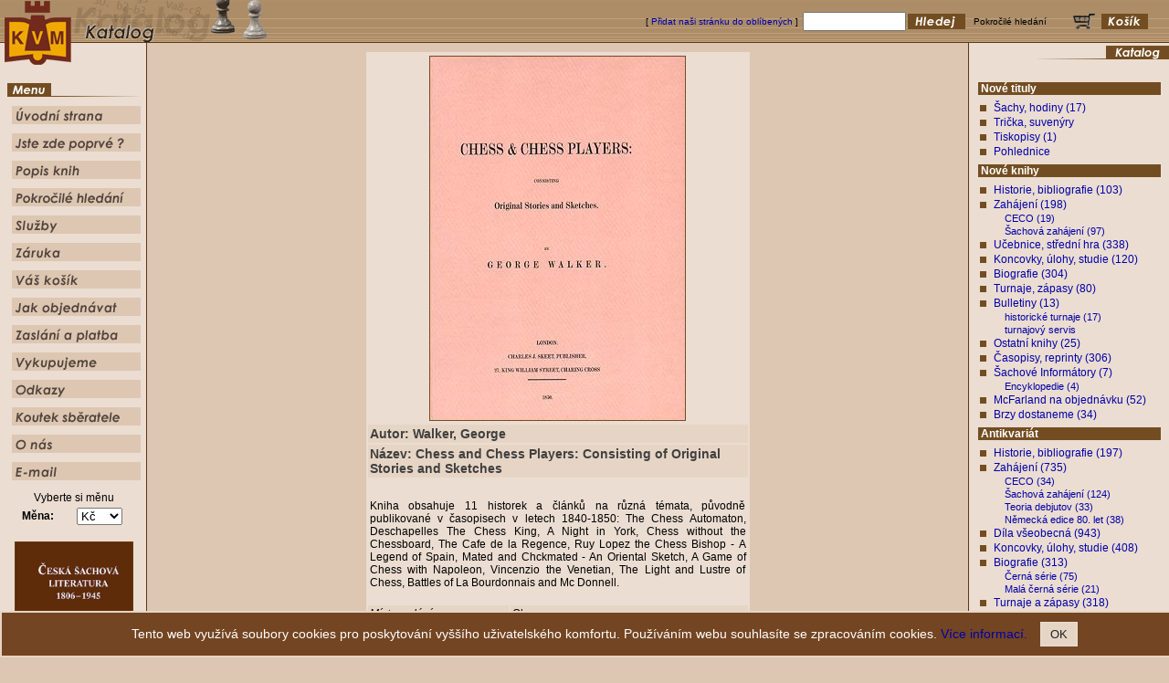

--- FILE ---
content_type: text/html
request_url: https://www.chessbookshop.com/katalog_detail.asp?kodknihy=3522&page=6&id=17&ll=cz
body_size: 7377
content:


<!DOCTYPE HTML PUBLIC "-//W3C//DTD HTML 4.0 Transitional//EN">
<HTML>
<HEAD>
	<TITLE>Chessbookshop.com</TITLE>	
	<META HTTP-EQUIV="Content-Type" CONTENT="text/html; charset=windows-1250">
	<LINK REL="StyleSheet" HREF="styles.css?v=201801061145" type="text/css">	
	<META http-equiv="Pragma" content="no-cache">
	<META http-equiv="Cache-control" content="no-cache">
	<META http-equiv="Expires" content="0">
	<META NAME="keywords" content="šachové knihy, šachové časopisy české,  šachové časopisy cizý, šachový antikvariát, Zahájení, koncovky, úlohy, studie, turnaje, historie, bibliografie, korespondenční šach, šachy, šachovnice, soupravy, hodiny, tiskopisy, pohlednice, Chess, Caissa, nové šachové knihy, použité šachové knihy, staré šachové knihy, vzácné šachové knihy">
	<META NAME="robots" content="ALL,FOLLOW">
	<style TYPE="text/css">
		<--	A { color: #000000; }
			A:hover {color: BROWN;}
			A { text-decoration:none; }
			A:hover {text-decoration: none;}
		 -->
	</style>
<style type="text/css">
<!--
body{scrollbar-face-color: #E0C4A8; scrollbar-shadow-color: #EBDDD1;
scrollbar-highlight-color: #ffffff; scrollbar-3dlight-color: #EBDDD1;
scrollbar-darkshadow-color: #000000; scrollbar-track-color: #DDC7B2;
scrollbar-arrow-color: #000000}
 -->
</style>
<SCRIPT type="text/javascript" src="script.js?v=201801061930"></SCRIPT>
<SCRIPT TYPE="text/javascript" LANGUAGE="JavaScript">
	function clearform()
	{
		document.forms["FORM1"].name.value = "";
		document.forms["FORM1"].email.value = "";
		document.forms["FORM1"].predmet.value = "";
		document.forms["FORM1"].obsah.value = "";
	}
</SCRIPT>
</HEAD>
<!-- #80080 ALINK = #800000 -->
<BODY BGCOLOR="#DDC7B2" TEXT="#000000" LINK="#0000AA" VLINK="#0000AA" ALINK="#0000AA" LEFTMARGIN=0 TOPMARGIN=0 MARGINHEIGHT=0 MARGINWIDTH=0>
<TABLE WIDTH="100%" BORDER=0 CELLSPACING=0 CELLPADDING=0 HEIGHT=47 BGCOLOR="#A58F6B" BACKGROUND="images/upback.gif">
  <TR>
    <TD WIDTH=348 ALIGN="LEFT">
	  <TABLE BORDER=0 CELLSPACING=0 CELLPADDING=0>
	  <TR>
        <TD WIDTH=78 ALIGN="left" HEIGHT=47><A HREF="default.asp?vyber=ano&p1=21787"><IMG SRC="images/uplogo.gif" WIDTH=78 HEIGHT=47 BORDER=0 ALT="Chessbookshop.com"></A></TD>
    	<TD WIDTH=267 ALIGN="left">
    	
    	<IMG SRC="images/cz/title12.gif" WIDTH=267 HEIGHT=47 BORDER=0 ALT="Katalog"></TD>    	
	  </TR>
	  </TABLE>
	</TD>	
	<TD ALIGN="RIGHT">
		
	  <TABLE BORDER=0 CELLSPACING=0 CELLPADDING=1 HEIGHT=47>		
	  <TR>
	<FORM NAME="fastsearchform" ACTION="search.asp?typ=1" METHOD="post">
    	<TD CLASS="style9" VALIGN="middle">[ <A href="javascript:window.external.AddFavorite('http://www.chessbookshop.com/index.asp?vyber=ano&lang=cz', 'Chessbookshop.com (cz)')">Přidat naši stránku do oblíbených</A> ]&nbsp;</TD>
	<TD CLASS="style9" VALIGN="middle"><INPUT TYPE="Text" SIZE="12" NAME="string"></TD>
    	<TD VALIGN="middle"><INPUT TYPE="Image" NAME="searchbutt" SRC="images/cz/searchbutt.gif" WIDTH=63 HEIGHT=17 BORDER=0 ALT="Hledej"></TD>
    	<TD><IMG SRC="images/space.gif" WIDTH=5 HEIGHT=1 BORDER=0 ALT=""></TD>
        <TD CLASS="style9" VALIGN="middle"><A HREF="hledani.asp"><FONT COLOR="#000000">Pokročilé hledání</FONT></A></TD>
    	<TD><IMG SRC="images/space.gif" WIDTH=20 HEIGHT=1 BORDER=0 ALT=""></TD>			        	
    	<TD VALIGN="middle"><A HREF="kosik.asp"><IMG SRC="images/cz/basketbutt.gif" WIDTH=87 HEIGHT=17 BORDER=0 ALT="Košík"></A></TD>		
    	<TD><IMG SRC="images/space.gif" WIDTH=20 HEIGHT=1 BORDER=0 ALT=""></TD>	  
			</FORM>
	  </TR>
	  </TABLE>		
	</TD>
  </TR>
</TABLE>
<TABLE WIDTH="100%" BORDER=0 CELLSPACING=0 CELLPADDING=0 HEIGHT="100%" ALIGN="LEFT">
<TR>
  <TD WIDTH=161 BACKGROUND="images/leftback.gif" VALIGN="TOP"><A HREF="default.asp?vyber=ano&p1=14801"><IMG SRC="images/downlogo.gif" WIDTH=78 HEIGHT=24 BORDER=0 ALT="Chessbookshop.com"></A><BR><BR>
    <TABLE BORDER=0 CELLSPACING=0 CELLPADDING=0 ALIGN="CENTER">
	<TR><TD COLSPAN=2 HEIGHT=14><IMG SRC="images/menutitle.gif" WIDTH=146 HEIGHT=17 BORDER=0 ALT="Menu"></TD></TR>
    <TR><TD COLSPAN=2 HEIGHT=10><IMG SRC="images/space.gif" WIDTH=146 HEIGHT=10 BORDER=0 ALT=""></TD></TR>
	<TR>
	  <TD WIDTH=5 ALIGN="RIGHT" HEIGHT=20><IMG SRC="images/space.gif" WIDTH=3 HEIGHT=20 BORDER=0 ALT=""></TD>
	  <TD WIDTH=141 HEIGHT=20><A HREF="index.asp" OnMouseOver="showstatus('Úvodní strana'); itemon('9'); return true" OnMouseOut="shdefst(); itemoff('9'); return true"><IMG SRC="images/cz/menuit1.gif" WIDTH=141 HEIGHT=20 BORDER=0 ALT="Úvodní strana"></A></TD>
	</TR>
    <TR><TD COLSPAN=2 HEIGHT=10><IMG SRC="images/space.gif" WIDTH=146 HEIGHT=10 BORDER=0 ALT=""></TD></TR>
	<TR>
	  <TD WIDTH=5 ALIGN="RIGHT" HEIGHT=20><IMG SRC="images/space.gif" WIDTH=3 HEIGHT=20 BORDER=0 ALT=""></TD>
	  <TD WIDTH=141 HEIGHT=20><A HREF="poprve.asp" OnMouseOver="showstatus('Jste zde poprvé ?'); itemon('12'); return true" OnMouseOut="shdefst(); itemoff('12'); return true"><IMG SRC="images/cz/menuit2.gif" WIDTH=141 HEIGHT=20 BORDER=0 ALT="Jste zde poprvé ?"></A></TD>
	</TR>
    <TR><TD COLSPAN=2 HEIGHT=10><IMG SRC="images/space.gif" WIDTH=146 HEIGHT=10 BORDER=0 ALT=""></TD></TR>
	<TR>
	  <TD WIDTH=5 ALIGN="RIGHT" HEIGHT=20><IMG SRC="images/space.gif" WIDTH=3 HEIGHT=20 BORDER=0 ALT=""></TD>
	  <TD WIDTH=141 HEIGHT=20><A HREF="popis.asp" OnMouseOver="showstatus('Popis knih'); itemon('15'); return true" OnMouseOut="shdefst(); itemoff('15'); return true"><IMG SRC="images/cz/menuit3.gif" WIDTH=141 HEIGHT=20 BORDER=0 ALT="Popis knih"></A></TD>
	</TR>
    <TR><TD COLSPAN=2 HEIGHT=10><IMG SRC="images/space.gif" WIDTH=146 HEIGHT=10 BORDER=0 ALT=""></TD></TR>
	<TR>
	  <TD WIDTH=5 ALIGN="RIGHT" HEIGHT=20><IMG SRC="images/space.gif" WIDTH=3 HEIGHT=20 BORDER=0 ALT=""></TD>
	  <TD WIDTH=141 HEIGHT=20><A HREF="hledani.asp" OnMouseOver="showstatus('Pokročilé hledání'); itemon('18'); return true" OnMouseOut="shdefst(); itemoff('18'); return true"><IMG SRC="images/cz/menuit4.gif" WIDTH=141 HEIGHT=20 BORDER=0 ALT="Pokročilé hledání"></TD>
	</TR>
    <TR><TD COLSPAN=2 HEIGHT=10><IMG SRC="images/space.gif" WIDTH=146 HEIGHT=10 BORDER=0 ALT=""></TD></TR>
	<TR>
	  <TD WIDTH=5 ALIGN="RIGHT" HEIGHT=20><IMG SRC="images/space.gif" WIDTH=3 HEIGHT=20 BORDER=0 ALT=""></TD>
	  <TD WIDTH=141 HEIGHT=20><A HREF="sluzby.asp" OnMouseOver="showstatus('Služby'); itemon('21'); return true" OnMouseOut="shdefst(); itemoff('21'); return true"><IMG SRC="images/cz/menuit5.gif" WIDTH=141 HEIGHT=20 BORDER=0 ALT="Služby"></A></TD>
	</TR>
    <TR><TD COLSPAN=2 HEIGHT=10><IMG SRC="images/space.gif" WIDTH=146 HEIGHT=10 BORDER=0 ALT=""></TD></TR>
	<TR>
	  <TD WIDTH=5 ALIGN="RIGHT" HEIGHT=20><IMG SRC="images/space.gif" WIDTH=3 HEIGHT=20 BORDER=0 ALT=""></TD>
	  <TD WIDTH=141 HEIGHT=20><A HREF="zaruka.asp" OnMouseOver="showstatus('Obchodní podmínky'); itemon('24'); return true" OnMouseOut="shdefst(); itemoff('24'); return true"><IMG SRC="images/cz/menuit6.gif" WIDTH=141 HEIGHT=20 BORDER=0 ALT="Obchodní podmínky"></A></TD>
	</TR>
    <TR><TD COLSPAN=2 HEIGHT=10><IMG SRC="images/space.gif" WIDTH=146 HEIGHT=10 BORDER=0 ALT=""></TD></TR>
	<TR>
	  <TD WIDTH=5 ALIGN="RIGHT" HEIGHT=20><IMG SRC="images/space.gif" WIDTH=3 HEIGHT=20 BORDER=0 ALT=""></TD>
	  <TD WIDTH=141 HEIGHT=20><A HREF="kosik.asp" OnMouseOver="showstatus('Košík'); itemon('27'); return true" OnMouseOut="shdefst(); itemoff('27'); return true"><IMG SRC="images/cz/menuit7.gif" WIDTH=141 HEIGHT=20 BORDER=0 ALT="Košík"></A></TD>
	</TR>
    <TR><TD COLSPAN=2 HEIGHT=10><IMG SRC="images/space.gif" WIDTH=146 HEIGHT=10 BORDER=0 ALT=""></TD></TR>
	<TR>
	  <TD WIDTH=5 ALIGN="RIGHT" HEIGHT=20><IMG SRC="images/space.gif" WIDTH=3 HEIGHT=20 BORDER=0 ALT=""></TD>
	  <TD WIDTH=141 HEIGHT=20><A HREF="jakobjednavat.asp" OnMouseOver="showstatus('Jak objednávat'); itemon('30'); return true" OnMouseOut="shdefst(); itemoff('30'); return true"><IMG SRC="images/cz/menuit8.gif" WIDTH=141 HEIGHT=20 BORDER=0 ALT="Jak objednávat"></A></TD>
	</TR>
    <TR><TD COLSPAN=2 HEIGHT=10><IMG SRC="images/space.gif" WIDTH=146 HEIGHT=10 BORDER=0 ALT=""></TD></TR>
	<TR>
	  <TD WIDTH=5 ALIGN="RIGHT" HEIGHT=20><IMG SRC="images/space.gif" WIDTH=3 HEIGHT=20 BORDER=0 ALT=""></TD>
	  <TD WIDTH=141 HEIGHT=20><A HREF="zaslani.asp" OnMouseOver="showstatus('Zaslání a platba'); itemon('33'); return true" OnMouseOut="shdefst(); itemoff('33'); return true"><IMG SRC="images/cz/menuit9.gif" WIDTH=141 HEIGHT=20 BORDER=0 ALT="Zaslání a platba"></A></TD>
	</TR>
    <TR><TD COLSPAN=2 HEIGHT=10><IMG SRC="images/space.gif" WIDTH=146 HEIGHT=10 BORDER=0 ALT=""></TD></TR>
	<TR>
	  <TD WIDTH=5 ALIGN="RIGHT" HEIGHT=20><IMG SRC="images/space.gif" WIDTH=3 HEIGHT=20 BORDER=0 ALT=""></TD>
	  
	  <TD WIDTH=141 HEIGHT=20><A HREF="vykupujeme.asp" OnMouseOver="showstatus('Vykupujeme'); itemon('36'); return true" OnMouseOut="shdefst(); itemoff('36'); return true"><IMG SRC="images/cz/menuit12.gif" WIDTH=141 HEIGHT=20 BORDER=0 ALT="Vykupujeme"></A></TD>
	  
	</TR>
    <TR><TD COLSPAN=2 HEIGHT=10><IMG SRC="images/space.gif" WIDTH=146 HEIGHT=10 BORDER=0 ALT=""></TD></TR>
	<TR>
	  <TD WIDTH=5 ALIGN="RIGHT" HEIGHT=20><IMG SRC="images/space.gif" WIDTH=3 HEIGHT=20 BORDER=0 ALT=""></TD>
	  
	  <TD WIDTH=141 HEIGHT=20><A HREF="links.asp" OnMouseOver="showstatus('Odkazy'); itemon('39'); return true" OnMouseOut="shdefst(); itemoff('39'); return true"><IMG SRC="images/cz/menuit15.gif" WIDTH=141 HEIGHT=20 BORDER=0 ALT="Odkazy"></A></TD>
	  
	</TR>
    
    <TR><TD COLSPAN=2 HEIGHT=10><IMG SRC="images/space.gif" WIDTH=146 HEIGHT=10 BORDER=0 ALT=""></TD></TR>
	<TR>
	  <TD WIDTH=5 ALIGN="RIGHT" HEIGHT=20><IMG SRC="images/space.gif" WIDTH=3 HEIGHT=20 BORDER=0 ALT=""></TD>
	  
	  <TD WIDTH=141 HEIGHT=20><A HREF="koutek.asp" OnMouseOver="showstatus('Koutek sběratele'); itemon('42'); return true" OnMouseOut="shdefst(); itemoff('42'); return true"><IMG SRC="images/cz/menuit20.gif" WIDTH=141 HEIGHT=20 BORDER=0 ALT="Koutek sběratele"></A></TD>
	  
	</TR>
    
    <TR><TD COLSPAN=2 HEIGHT=10><IMG SRC="images/space.gif" WIDTH=146 HEIGHT=10 BORDER=0 ALT=""></TD></TR>
	<TR>
	  <TD WIDTH=5 ALIGN="RIGHT" HEIGHT=20><IMG SRC="images/space.gif" WIDTH=3 HEIGHT=20 BORDER=0 ALT=""></TD>
	  <TD WIDTH=141 HEIGHT=20><A HREF="onas.asp" OnMouseOver="showstatus('O nás'); itemon('45'); return true" OnMouseOut="shdefst(); itemoff('45'); return true"><IMG SRC="images/cz/menuit10.gif" WIDTH=141 HEIGHT=20 BORDER=0 ALT="O nás"></A></TD>
	</TR>
    
    <TR><TD COLSPAN=2 HEIGHT=10><IMG SRC="images/space.gif" WIDTH=146 HEIGHT=10 BORDER=0 ALT=""></TD></TR>	
	<TR>
	  <TD WIDTH=5 ALIGN="RIGHT" HEIGHT=20><IMG SRC="images/space.gif" WIDTH=3 HEIGHT=20 BORDER=0 ALT=""></TD>
	  <TD WIDTH=141 HEIGHT=20><A HREF="mailto:chessbookshop@chessbookshop.com" OnMouseOver="showstatus('E-mail'); itemon('48'); return true" OnMouseOut="shdefst(); itemoff('48'); return true"><IMG SRC="images/cz/menuit11.gif" WIDTH=141 HEIGHT=20 BORDER=0 ALT="E-mail"></A></TD>
	</TR>		
    <TR><TD COLSPAN=2 HEIGHT=10><IMG SRC="images/space.gif" WIDTH=146 HEIGHT=10 BORDER=0 ALT=""></TD></TR>
    </TABLE>
    <form NAME="form_mena" method="post" action="mena_temp.asp" onsubmit="setpage();">
	<TABLE BORDER=0 CELLSPACING=0 CELLPADDING=2 ALIGN="CENTER">
	<input type="hidden" NAME="myhref">
	<input type="hidden" NAME="saveform" value="">
	<input type="hidden" NAME="name">
	<input type="hidden" NAME="surname">
	<input type="hidden" NAME="street">
	<input type="hidden" NAME="street2">
	<input type="hidden" NAME="city">
	<input type="hidden" NAME="state">
	<input type="hidden" NAME="psc">
	<input type="hidden" NAME="country">
	<input type="hidden" NAME="phone">
	<input type="hidden" NAME="email">
	<input type="hidden" NAME="org">
	<input type="hidden" NAME="ico">
	<input type="hidden" NAME="dic">
	<input type="hidden" NAME="posting">
	<input type="hidden" NAME="textarea1">
	<input type="hidden" NAME="savecookies">

	<TR><TD COLSPAN=2 class="style3">
	
	Vyberte si měnu
	
	<!--
	<INPUT TYPE="image" NAME="currencysubmit" SRC="images/cz/butt_currency.gif" WIDTH="117" HEIGHT="17" BORDER="0" TITLE="Přepočítat měnu">
	-->
	</TD>
	</TR>	

	<TR>
	  <TD CLASS="style3"><B>Měna: </B></TD>
	  <TD CLASS="style3">		
        <SELECT NAME="currencyselect" onchange="javascript:setpage();document.forms['form_mena'].submit();">
			<OPTION VALUE="1/Kč" SELECTED>Kč<OPTION VALUE="3/USD">USD<OPTION VALUE="7/GBP">GBP<OPTION VALUE="13/EUR">EUR		
		</SELECT>	    		
	  </TD>	  
	</TR>
	<!--
	<TR>
	<TD COLSPAN=2 class="style3">	
	<br>
	
	<a title="" href="https://www.chessbookshop.com/katalog_detail.asp?ant=False&kodknihy=4566&page=1&id=&ll=cz"><img src="https://www.chessbookshop.com/books_images/4566_1s140cz.jpg" border="0" alt="" /></a>
	
	<a title="" href="https://www.chessbookshop.com/katalog_detail.asp?ant=False&kodknihy=4566&page=1&id=&ll=en"><img src="https://www.chessbookshop.com/books_images/4566_1s140en.jpg" border="0" alt="" /></a>	
		
	
	</TD>
	</TR>	
	-->
		
	<!-- ## BANNER ## -->	
	
	
		<TR>
		<TD COLSPAN=2 class="style3">
<!--		
			<br/>
			<OBJECT classid="clsid:D27CDB6E-AE6D-11cf-96B8-444553540000" codebase="http://download.macromedia.com/pub/shockwave/cabs/flash/swflash.cab#version=5,0,0,0" width="130" height="104" id="Shockwaveflash" viewastext style="margin:0px; padding:0px">
					<PARAM name="movie" value="public/image/130x104.swf">
						<PARAM name="quality" value="high">
						<EMBED style="margin:0px; padding:0px" src="public/image/130x104.swf" quality="high" width="130" height="104" type="application/x-shockwave-flash" pluginspage="http://www.macromedia.com/shockwave/download/index.cgi?P1_Prod_Version=ShockwaveFlash"></EMBED>
			</OBJECT>
-->		
			<!--
			<br/>
			<A HREF="http://www.chesslady.com" TARGET="_BLANK" TITLE="Chesslady.com">
			<IMG SRC="public/image/banner3.gif" ALT="Chesslady.com" BORDER="0">
			</A>
			-->
					
			<!--
			<br/>
			<A HREF="http://www.skolasachu.cz" TARGET="_BLANK" TITLE="skolasachu.cz">
			<IMG SRC="public/image/skolasachu130x130.gif" ALT="skolasachu.cz" BORDER="0">
			</A>
			-->
			
			
			<br/>
			<A HREF="https://www.chessbookshop.com/katalog_detail.asp?ant=False&kodknihy=6619&page=1&id=&ll=cz" TITLE="Česká šachová literatura 1806-1945 2. vydání">
			<IMG SRC="https://www.chessbookshop.com/books_images/6619_1.jpg" width="130" ALT="Česká šachová literatura 1806-1945 2. vydání" BORDER="0">
			</A>
			
			
		</TD>
		</TR>	
	<!-- ## END OF BANNER ## -->	
						
	
	</TABLE>
						
	
	</form>
	<IMG SRC="images/space.gif" WIDTH=161 HEIGHT=1 BORDER=0 ALT=""><BR><BR><BR>
  </TD>
  <TD VALIGN="TOP" WIDTH="100%">
	<TABLE BORDER=0 CELLSPACING=0 CELLPADDING=10 WIDTH="100%">
  <TR>
    <TD VALIGN="TOP" WIDTH="100%" ALIGN="left">

		<TABLE BORDER=0 CELLSPACING=2 CELLPADDING=2 BGCOLOR="#EBDDD1" ALIGN="CENTER" WIDTH=420>
		<TR><TD WIDTH=400 ALIGN="CENTER" VALIGN="TOP" COLSPAN=2>
		<IMG SRC="books_images/3522_1.jpg">
		</TD></TR>		
		
		<TR BGCOLOR="#E6D5C5"><TD COLSPAN=2 CLASS="style16"><B>Autor: 
		Walker, George
		</B></TD></TR>
		<TR BGCOLOR="#E6D5C5"><TD COLSPAN=2 CLASS="style16"><B>Název: Chess and Chess Players: Consisting of Original Stories and Sketches</B></TD></TR>
		<TR><TD COLSPAN=2 CLASS="style2">&nbsp;</TD></TR>
		
		<TR><TD COLSPAN="2" CLASS="style2"><DIV ALIGN="JUSTIFY">Kniha obsahuje 11 historek a článků na různá témata, původně publikované v časopisech v letech 1840-1850: The Chess Automaton, Deschapelles The Chess King, A Night in York, Chess without the Chessboard, The Cafe de la Regence, Ruy Lopez the Chess Bishop - A Legend of Spain, Mated and Chckmated - An Oriental Sketch, A Game of Chess with Napoleon, Vincenzio the Venetian, The Light and Lustre of Chess, Battles of La Bourdonnais and Mc Donnell.&nbsp;</DIV><BR></TD></TR>
		
		<TR BGCOLOR="#E6D5C5"><TD CLASS="style2"><I>Místo vydání: </I></TD><TD CLASS="style2">Olomouc&nbsp;</TD></TR>
		<TR><TD CLASS="style2"><I>Vydavatel: </I></TD><TD CLASS="style2">Moravian Chess&nbsp;</TD></TR>
		<TR BGCOLOR="#E6D5C5"><TD CLASS="style2"><I>Rok vydání: </I></TD><TD CLASS="style2">bez data&nbsp;</TD></TR>
		<TR><TD CLASS="style2"><I>Číslo vydání: </I></TD><TD CLASS="style2">reprint&nbsp;</TD></TR>
	        <TR BGCOLOR="#E6D5C5"><TD CLASS="style2"><I>Počet stran: </I></TD><TD CLASS="style2">reprint dle vydání z roku 1850, (8), 384, (4)s&nbsp;</TD></TR>		
		<TR><TD CLASS="style2"><I>Vazba: </I></TD><TD CLASS="style2">Pevná vazba&nbsp;</TD></TR>
		<TR BGCOLOR="#E6D5C5"><TD CLASS="style2"><I>Řeč: </I></TD><TD CLASS="style2">Anglicky&nbsp;</TD></TR>
		<TR><TD CLASS="style2"><I>Diagramy: </I></TD><TD CLASS="style2">ne&nbsp;</TD></TR>		
		

		<TR BGCOLOR="#E6D5C5"><TD CLASS="style2"><I>Formát knihy: </I></TD><TD CLASS="style2">
		 8vo (20-23 cm)
		&nbsp;</TD></TR>
		
		<TR><TD CLASS="style2"><I>Náklad: </I></TD><TD CLASS="style2">&nbsp;</TD></TR>
		<TR BGCOLOR="#E6D5C5"><TD CLASS="style2"><I>Kód: </I></TD><TD CLASS="style2">#3522&nbsp;</TR>
		<TR><TD CLASS="style2"><I>Cena: </I></TD><TD CLASS="style2">Kč 580,-
		&nbsp;</TD></TR>
		
		<tr><td VALIGN="BOTTOM" HEIGHT="100%" ALIGN="LEFT"><A href="katalog.asp?page=6&id=17#katalog3522"><IMG SRC="images/cz/butt_continue.gif" WIDTH="140" HEIGHT="17" BORDER="0" ALT="Pokračovat"></A></TD><td VALIGN="BOTTOM" HEIGHT="100%" ALIGN="RIGHT"><a HREF="kosik_insert.asp?kodknihy=3522&id=17&page=6"><img SRC="IMAGES/cz/addbutton.gif" WIDTH="115" HEIGHT="17" BORDER="0" ALT="Přidat do košíku"></a></td></tr>
		
		</TABLE><BR>



<!--<IMG SRC="http://st.dlg.cz/?s=chess&p=Katalog_detail(cz)" WIDTH="0" HEIGHT="0" ALT="" BORDER="0">	-->
		</TR>
	</TABLE>
</TD>
  <TD WIDTH=220 BACKGROUND="images/rightback.gif" VALIGN="TOP"><IMG SRC="images/space.gif" WIDTH=220 HEIGHT=1 BORDER=0 ALT="">
  <IMG SRC="images/cz/cataloguetitle.gif" WIDTH=149 HEIGHT=17 BORDER=0 ALT="Katalog" ALIGN="RIGHT"><BR><BR><BR>
	<TABLE BORDER="0" CELLSPACING="0" CELLPADDING="1">
<TR><TD CLASS="style5">
						<TABLE WIDTH=98% CELLSPACING="0" CELLPADDING="0" BORDER="0">
						<TR HEIGHT="5"><TD></TD></TR>
						<TR>
						<TD WIDTH="10"></TD>
						<TD BGCOLOR="#734D22" CLASS="style5">&nbsp;<FONT COLOR="WHITE"><B>Nové tituly</FONT></TD>
						</TR>
						<TR HEIGHT="5"><TD></TD></TR>
						</TABLE>
						</TD></TR><TR><TD CLASS="style5">&nbsp;&nbsp;&nbsp;
						<IMG src="images/puntik.gif">
						<A HREF="katalog.asp?ll=cz&id=5">Šachy, hodiny (17)</A></TD></TR><TR><TD CLASS="style5">&nbsp;&nbsp;&nbsp;
						<IMG src="images/puntik.gif">
						Trička, suvenýry</TD></TR><TR><TD CLASS="style5">&nbsp;&nbsp;&nbsp;
						<IMG src="images/puntik.gif">
						<A HREF="katalog.asp?ll=cz&id=7">Tiskopisy (1)</A></TD></TR><TR><TD CLASS="style5">&nbsp;&nbsp;&nbsp;
						<IMG src="images/puntik.gif">
						Pohlednice</TD></TR><TR><TD CLASS="style5">
						<TABLE WIDTH=98% CELLSPACING="0" CELLPADDING="0" BORDER="0">
						<TR HEIGHT="5"><TD></TD></TR>
						<TR>
						<TD WIDTH="10"></TD>
						<TD BGCOLOR="#734D22" CLASS="style5">&nbsp;<FONT COLOR="WHITE"><B>Nové knihy</FONT></TD>
						</TR>
						<TR HEIGHT="5"><TD></TD></TR>
						</TABLE>
						</TD></TR><TR><TD CLASS="style5">&nbsp;&nbsp;&nbsp;
						<IMG src="images/puntik.gif">
						<A HREF="katalog.asp?ll=cz&id=17">Historie, bibliografie (103)</A></TD></TR><TR><TD CLASS="style5">&nbsp;&nbsp;&nbsp;
						<IMG src="images/puntik.gif">
						<A HREF="katalog.asp?ll=cz&id=18">Zahájení (198)</A></TD></TR><TR><TD CLASS="style5small">&nbsp;&nbsp;&nbsp;&nbsp;&nbsp;&nbsp;&nbsp;&nbsp;&nbsp;&nbsp;&nbsp;&nbsp;&nbsp;<A HREF="katalog.asp?ll=cz&id=39">CECO (19)</A></TD></TR><TR><TD CLASS="style5small">&nbsp;&nbsp;&nbsp;&nbsp;&nbsp;&nbsp;&nbsp;&nbsp;&nbsp;&nbsp;&nbsp;&nbsp;&nbsp;<A HREF="katalog.asp?ll=cz&id=40">Šachová zahájení (97)</A></TD></TR><TR><TD CLASS="style5">&nbsp;&nbsp;&nbsp;
						<IMG src="images/puntik.gif">
						<A HREF="katalog.asp?ll=cz&id=19">Učebnice, střední hra (338)</A></TD></TR><TR><TD CLASS="style5">&nbsp;&nbsp;&nbsp;
						<IMG src="images/puntik.gif">
						<A HREF="katalog.asp?ll=cz&id=20">Koncovky, úlohy, studie (120)</A></TD></TR><TR><TD CLASS="style5">&nbsp;&nbsp;&nbsp;
						<IMG src="images/puntik.gif">
						<A HREF="katalog.asp?ll=cz&id=21">Biografie (304)</A></TD></TR><TR><TD CLASS="style5">&nbsp;&nbsp;&nbsp;
						<IMG src="images/puntik.gif">
						<A HREF="katalog.asp?ll=cz&id=22">Turnaje, zápasy (80)</A></TD></TR><TR><TD CLASS="style5">&nbsp;&nbsp;&nbsp;
						<IMG src="images/puntik.gif">
						<A HREF="katalog.asp?ll=cz&id=23">Bulletiny (13)</A></TD></TR><TR><TD CLASS="style5small">&nbsp;&nbsp;&nbsp;&nbsp;&nbsp;&nbsp;&nbsp;&nbsp;&nbsp;&nbsp;&nbsp;&nbsp;&nbsp;<A HREF="katalog.asp?ll=cz&id=42">historické turnaje (17)</A></TD></TR><TR><TD CLASS="style5small">&nbsp;&nbsp;&nbsp;&nbsp;&nbsp;&nbsp;&nbsp;&nbsp;&nbsp;&nbsp;&nbsp;&nbsp;&nbsp;turnajový servis</TD></TR><TR><TD CLASS="style5">&nbsp;&nbsp;&nbsp;
						<IMG src="images/puntik.gif">
						<A HREF="katalog.asp?ll=cz&id=24">Ostatní knihy (25)</A></TD></TR><TR><TD CLASS="style5">&nbsp;&nbsp;&nbsp;
						<IMG src="images/puntik.gif">
						<A HREF="katalog.asp?ll=cz&id=25">Časopisy, reprinty (306)</A></TD></TR><TR><TD CLASS="style5">&nbsp;&nbsp;&nbsp;
						<IMG src="images/puntik.gif">
						<A HREF="katalog.asp?ll=cz&id=26">Šachové Informátory (7)</A></TD></TR><TR><TD CLASS="style5small">&nbsp;&nbsp;&nbsp;&nbsp;&nbsp;&nbsp;&nbsp;&nbsp;&nbsp;&nbsp;&nbsp;&nbsp;&nbsp;<A HREF="katalog.asp?ll=cz&id=45">Encyklopedie (4)</A></TD></TR><TR><TD CLASS="style5">&nbsp;&nbsp;&nbsp;
						<IMG src="images/puntik.gif">
						<A HREF="katalog.asp?ll=cz&id=27">McFarland na objednávku (52)</A></TD></TR><TR><TD CLASS="style5">&nbsp;&nbsp;&nbsp;
						<IMG src="images/puntik.gif">
						<A HREF="katalog.asp?ll=cz&id=105">Brzy dostaneme (34)</A></TD></TR><TR><TD CLASS="style5">
						<TABLE WIDTH=98% CELLSPACING="0" CELLPADDING="0" BORDER="0">
						<TR HEIGHT="5"><TD></TD></TR>
						<TR>
						<TD WIDTH="10"></TD>
						<TD BGCOLOR="#734D22" CLASS="style5">&nbsp;<FONT COLOR="WHITE"><B>Antikvariát</FONT></TD>
						</TR>
						<TR HEIGHT="5"><TD></TD></TR>
						</TABLE>
						</TD></TR><TR><TD CLASS="style5">&nbsp;&nbsp;&nbsp;
						<IMG src="images/puntik.gif">
						<A HREF="katalog.asp?ll=cz&id=55">Historie, bibliografie (197)</A></TD></TR><TR><TD CLASS="style5">&nbsp;&nbsp;&nbsp;
						<IMG src="images/puntik.gif">
						<A HREF="katalog.asp?ll=cz&id=56">Zahájení (735)</A></TD></TR><TR><TD CLASS="style5small">&nbsp;&nbsp;&nbsp;&nbsp;&nbsp;&nbsp;&nbsp;&nbsp;&nbsp;&nbsp;&nbsp;&nbsp;&nbsp;<A HREF="katalog.asp?ll=cz&id=57">CECO (34)</A></TD></TR><TR><TD CLASS="style5small">&nbsp;&nbsp;&nbsp;&nbsp;&nbsp;&nbsp;&nbsp;&nbsp;&nbsp;&nbsp;&nbsp;&nbsp;&nbsp;<A HREF="katalog.asp?ll=cz&id=58">Šachová zahájení (124)</A></TD></TR><TR><TD CLASS="style5small">&nbsp;&nbsp;&nbsp;&nbsp;&nbsp;&nbsp;&nbsp;&nbsp;&nbsp;&nbsp;&nbsp;&nbsp;&nbsp;<A HREF="katalog.asp?ll=cz&id=59">Teoria debjutov (33)</A></TD></TR><TR><TD CLASS="style5small">&nbsp;&nbsp;&nbsp;&nbsp;&nbsp;&nbsp;&nbsp;&nbsp;&nbsp;&nbsp;&nbsp;&nbsp;&nbsp;<A HREF="katalog.asp?ll=cz&id=61">Německá edice 80. let (38)</A></TD></TR><TR><TD CLASS="style5">&nbsp;&nbsp;&nbsp;
						<IMG src="images/puntik.gif">
						<A HREF="katalog.asp?ll=cz&id=62">Díla všeobecná (943)</A></TD></TR><TR><TD CLASS="style5">&nbsp;&nbsp;&nbsp;
						<IMG src="images/puntik.gif">
						<A HREF="katalog.asp?ll=cz&id=63">Koncovky, úlohy, studie (408)</A></TD></TR><TR><TD CLASS="style5">&nbsp;&nbsp;&nbsp;
						<IMG src="images/puntik.gif">
						<A HREF="katalog.asp?ll=cz&id=64">Biografie (313)</A></TD></TR><TR><TD CLASS="style5small">&nbsp;&nbsp;&nbsp;&nbsp;&nbsp;&nbsp;&nbsp;&nbsp;&nbsp;&nbsp;&nbsp;&nbsp;&nbsp;<A HREF="katalog.asp?ll=cz&id=65">Černá série (75)</A></TD></TR><TR><TD CLASS="style5small">&nbsp;&nbsp;&nbsp;&nbsp;&nbsp;&nbsp;&nbsp;&nbsp;&nbsp;&nbsp;&nbsp;&nbsp;&nbsp;<A HREF="katalog.asp?ll=cz&id=66">Malá černá série (21)</A></TD></TR><TR><TD CLASS="style5">&nbsp;&nbsp;&nbsp;
						<IMG src="images/puntik.gif">
						<A HREF="katalog.asp?ll=cz&id=67">Turnaje a zápasy (318)</A></TD></TR><TR><TD CLASS="style5">&nbsp;&nbsp;&nbsp;
						<IMG src="images/puntik.gif">
						<A HREF="katalog.asp?ll=cz&id=68">Ostatní knihy (143)</A></TD></TR><TR><TD CLASS="style5">&nbsp;&nbsp;&nbsp;
						<IMG src="images/puntik.gif">
						<A HREF="katalog.asp?ll=cz&id=71">Časopisy - kompletní ročníky (822)</A></TD></TR><TR><TD CLASS="style5small">&nbsp;&nbsp;&nbsp;&nbsp;&nbsp;&nbsp;&nbsp;&nbsp;&nbsp;&nbsp;&nbsp;&nbsp;&nbsp;<A HREF="katalog.asp?ll=cz&id=72">Jednotlivá čísla časopisů (229)</A></TD></TR><TR><TD CLASS="style5">&nbsp;&nbsp;&nbsp;
						<IMG src="images/puntik.gif">
						<A HREF="katalog.asp?ll=cz&id=103">Šachové rubriky (73)</A></TD></TR><TR><TD CLASS="style5">&nbsp;&nbsp;&nbsp;
						<IMG src="images/puntik.gif">
						<A HREF="katalog.asp?ll=cz&id=73">Šachy, hodiny, ostatní (55)</A></TD></TR><TR><TD CLASS="style5">&nbsp;&nbsp;&nbsp;
						<IMG src="images/puntik.gif">
						<A HREF="katalog.asp?ll=cz&id=520001">DVD, CD, eKnihy (6)</A></TD></TR>	
<TR><TD>&nbsp;</TD></TR>
<!--
<TR><TD class="style3"><A HREF="offline.asp">


</A></TD></TR> -->
</TABLE>
  <BR><BR><BR> 
  </TD>
</TR>
<TR>
	<TD WIDTH=161 BACKGROUND="images/leftback.gif" VALIGN="TOP">&nbsp;</TD>
	<!-- textove menu -->
  <TD VALIGN="TOP" WIDTH="100%">
	  <TABLE BORDER=0 CELLSPACING=0 CELLPADDING=10 WIDTH="100%">
	  <TR>
	    <TD VALIGN="TOP" WIDTH="100%">
		</TD>
	  </TR>
	  <TR>
		<TD VALIGN="BOTTOM" ALIGN="CENTER">
		  <TABLE BORDER=0 CELLSPACING=0 CELLPADDING=2>
		  
			<TR>
			  <TD CLASS="style4">| <A HREF="index.asp">Úvodní strana</A></TD>
				<TD CLASS="style4">| <A HREF="poprve.asp">Jste zde poprvé ?</A></TD>
				<TD CLASS="style4">| <A HREF="popis.asp">Popis knih</A></TD>
				<TD CLASS="style4">| <A HREF="hledani.asp">Pokročilé hledání</A></TD>
				<TD CLASS="style4">| <A HREF="sluzby.asp">Služby</A> |</TD>								
			</TR>
		  
			</TABLE>
		  <TABLE BORDER=0 CELLSPACING=0 CELLPADDING=2>
		  
			<TR>
				<TD CLASS="style4">| <A HREF="zaruka.asp">Obchodní podmínky</A></TD>
				<TD CLASS="style4">| <A HREF="kosik.asp">Váš košík</A></TD>
				<TD CLASS="style4">| <A HREF="jakobjednavat.asp">Jak objednávat</A></TD>
				<TD CLASS="style4">| <A HREF="zaslani.asp">Zaslání a platba</A></TD>								
				<TD CLASS="style4">| <A HREF="vykupujeme.asp">Vykupujeme</A> |</TD>
			</TR>
		  

 		  </TABLE>
		  <TABLE BORDER=0 CELLSPACING=0 CELLPADDING=2>
		  
			<TR>
				<TD CLASS="style4">| <A HREF="links.asp">Odkazy</A></TD>
				<TD CLASS="style4">| <A HREF="onas.asp">O nás</A></TD>
				<TD CLASS="style4">| <A HREF="mailto:chessbookshop@chessbookshop.com">E-mail</A> |</TD>
			</TR>
		  

 		  </TABLE>
	  </TABLE>
  </TD>
  <TD WIDTH=220 BACKGROUND="images/rightback.gif" VALIGN="TOP">&nbsp;</TD>		
</TR>
<TR>
<!--	<TD COLSPAN="3" BACKGROUND="images/bottomback.gif" HEIGHT="15" ALIGN="RIGHT"><A HREF="http://www.dlg.cz" TARGET="_blank"><IMG SRC="images/cz/copy.gif" WIDTH=287 HEIGHT=10 BORDER=0 ALT="Copyright c 2001 DLG computers."></A></TD> -->
<TD COLSPAN="3" BACKGROUND="images/bottomback.gif" HEIGHT="15" ALIGN="RIGHT">&nbsp;</TD>
</TR>

</TABLE>

<div class="eu-cookies" id="eucookies">

<span>
Tento web využívá soubory cookies pro poskytování vyššího uživatelského komfortu. Používáním webu souhlasíte se zpracováním cookies. <a href="/zaruka.asp#cookies">Více informací.</a>
</span>

<button onclick="setCookie('eucookiesconfirm','yes',365);document.getElementById('eucookies').style.display='none'">OK</OK>
</div>

</BODY>
<HEAD>
<META HTTP-EQUIV="PRAGMA" CONTENT="NO-CACHE">
</HEAD>
</HTML>	